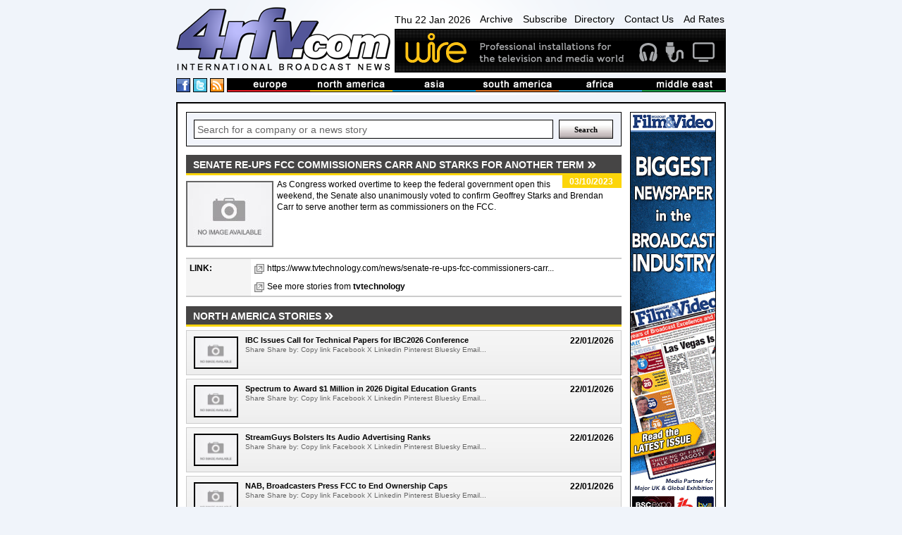

--- FILE ---
content_type: text/html
request_url: https://www.4rfv.com/IR264GL732PQ/NA/senate-reups-fcc-commissioners-carr-and-starks-for-another-term.htm
body_size: 12554
content:
<!DOCTYPE html PUBLIC "-//W3C//DTD XHTML 1.0 Transitional//EN" "http://www.w3.org/TR/xhtml1/DTD/xhtml1-transitional.dtd">

<html xmlns="http://www.w3.org/1999/xhtml" xml:lang="en" lang="en">
<head>
<meta http-equiv="Content-type" content="Content-Type: text/html; charset=utf-8">
<title>Senate Re-Ups FCC Commissioners Carr and Starks for Another Term : North America : TV Technology : International Broadcast News</title>
<meta name='description' content='As Congress worked overtime to keep the federal government open this weekend, the Senate also unanimously voted to confirm Geoffrey Starks and Brendan Carr to serve another term as commissioners on the FCC.'>
<link rel='canonical' href='//www.4rfv.com/IR264GL732PQ/senate-reups-fcc-commissioners-carr-and-starks-for-another-term.htm'/>
<script src="/js/jquery-1.7.2.js" type="text/javascript"></script>
<script src="/js/image-scale.js" type="text/javascript"></script>
<script src="/js.js" type="text/javascript"></script>
<script type="text/javascript">
var weekday=new Array("Sun","Mon","Tue","Wed","Thu","Fri","Sat")
var monthname=new Array("Jan","Feb","Mar","Apr","May","Jun","Jul","Aug","Sep","Oct","Nov","Dec")

function clock() {
	var today=new Date();
	var amPm="AM";
	var dayOfWeek=weekday[today.getDay()];
	var day = today.getDate()
	var month = monthname[today.getMonth()];
	var year = today.getFullYear()
	
	var h=today.getHours();
	var m=today.getMinutes();
	if (m<10) {m="0"+m}
	var s=today.getSeconds();
	if (s<10) {s="0"+s}
	
	if (h>=12) {
		if (h>12) {h=h-12;}
		amPm="PM";
	}
	//document.getElementById('dateTime').innerHTML=dayOfWeek + " " + day + " " + month + " " + year + ", " + h+":"+m+":"+s+" "+amPm;
	document.getElementById('dateTime').innerHTML=dayOfWeek + " " + day + " " + month + " " + year;
	t=setTimeout(function(){clock()},500);

	//document.getElementById('dateTime').innerHTML="testy";
}

</script>
<!-- Google tag (gtag.js) -->
<script async src="https://www.googletagmanager.com/gtag/js?id=G-G0MQBTYHTX"></script>
<script>
  window.dataLayer = window.dataLayer || [];
  function gtag(){dataLayer.push(arguments);}
  gtag('js', new Date());

  gtag('config', 'G-G0MQBTYHTX');
</script>

<link href="/css/layout.css" rel="stylesheet" type="text/css">
<!-- JUST FOR THIS PAGE - LIGHTBOX FOR STORIES IMAGES- -->
<script src="https://www.4rfv.com/js/lightbox.js"></script>
<link href="https://www.4rfv.com/css/lightbox.css" rel="stylesheet" />
</head>
<body onLoad="clock();">
<div class="page_margins">
	<div class="page">
	<div id="header">
	<div id="masthead">
		<div id="logo">
			<a href="/"><img src="/images/logo.png" alt="4rfv.com International Broadcast News" width="307px" height="90px" ></a>
		</div><!--/logo-->
		<div id="nav-banner-container">
			<div id="nav">
				<span id="dateTime"></span>
				<a href="/news_archive.asp">Archive</a>
				<a href="/subscribe.asp">Subscribe</a><a href="/directory.asp">Directory</a>
				<a href="/contact.asp">Contact Us</a>
				<a href="/adrates.asp">Ad Rates</a>
			</div><!-- /nav -->
			<div id="banner">
				<a href='http://www.wirebroadcast.co.uk/' target='_blank'><img src='/images/44376ba.gif' alt='Wire' ></a>
			</div><!-- /banner -->
		</div><!-- /banner-link-container -->
		<div class="clear"></div>
		<div id="bar-container">
			<div id="social">
				<a href="#" class="social-space"><img src="/images/facebook.png" alt="International Broadcast News on Facebook" height="18px" width="18px" ></a>
				<a href="#" class="social-space"><img src="/images/twitter.png" alt="International Broadcast News on Twitter" height="18px" width="18px" ></a>
				<a href="/rssnews.asp" class="social-space"><img src="/images/rss.png" alt="International Broadcast News RSS Feed" height="18px" width="18px" ></a> 
			</div><!--/social-->
			<div id="masthead-bar">
				<!--<img src="/images/masthead-bar.png" alt="International broadcast news from europe, north america, asia, south america, africa and the middle east" >-->
				<ul>
					<li><a href='/story.asp?region=EU'><img src="/images/masthead/nav1.jpg" alt="broadcast news from Europe" ></a></li>
					<li><a href='/story.asp?region=NA'><img src="/images/masthead/nav2.jpg" alt="broadcast news from North America"></a></li>
					<li><a href='/story.asp?region=AA'><img src="/images/masthead/nav3.jpg" alt="broadcast news from Asia"></a></li>
					<li><a href='/story.asp?region=SA'><img src="/images/masthead/nav4.jpg" alt="broadcast news from South America"></a></li>
					<li><a href='/story.asp?region=AF'><img src="/images/masthead/nav5.jpg" alt="broadcast news from Africa"></a></li>
					<li><a href='/story.asp?region=ME'><img src="/images/masthead/nav6.jpg" alt="broadcast news from the Middle East"></a></li>
				</ul>
			</div><!-- /masthead-bar -->
			<div class="clear"></div>
		</div><!-- /bar-container -->

	</div><!-- /masthead -->
</div><!-- /header -->


		<div id="main">
			<div id="adverts">
				<div id="adverts_content" class="clearfix">
					<a href="http://www.broadcastfilmandvideo.com/" target="a"><img src="/images/Skyscraper.gif" alt="Sony"></a>

<a href="http://www.pixelpower.com" target="a"><img src="/images/sky/pixel-power.jpg" alt="Pixel Power"></a>
<a href="http://www.calrec.com" target="a"><img src="/images/sky/calrec.jpg" alt="calrec"></a>
<a href="http://www.sony.com/" target="a"><img src="/images/sky/sony.jpg" alt="Sony"></a>
					<div class="clear"></div>
				</div><!--/adverts_content -->
				<div clas="clealeft"></div>
			</div><!-- /adverts -->
			
			<div id="content">
				<div id="content_content" class="clearfix">
					<!-- Search Box -->
<form action='/story.asp' method='get'><div class="search-box-holder">
	<input type="text" name='searchcriteria' class="search-box"  value="Search for a company or a news story" onfocus="if(this.value==this.defaultValue)this.value=''" onblur="if(this.value=='')this.value=this.defaultValue">
	<input type="submit" name='Search' value="Search" class="search-button">
	<div class="clear"></div> 
</div></form><!--/search-box-->

						<DIV id="story-content">
							<h1 class="NA"><span>Senate Re-Ups FCC Commissioners Carr and Starks for Another Term</span></h1>

							<div id="story-date" class="sdNA">
								<p>03/10/2023</p>
							</div><!-- /story-date -->


							<div id="story-body">
								<IMG SRC='//www.4rfv.com/images/no_image.jpg' align='left'>As Congress worked overtime to keep the federal government open this weekend, the Senate also unanimously voted to confirm Geoffrey Starks and Brendan Carr to serve another term as commissioners on the FCC.
								<div class="clear-left"></div>
							</div><!-- /story-body -->

								


							<div class="clear-left"></div>

							<div id="story-links">

								<table width="100%" cellspacing="0" cellpadding="5">
									<tr>
										<td width="15%" class="odd-color" valign="top">
											<b>LINK:</b>
										</td>
										<td valign='top'>
											
											<a class="ex-link" href='https://www.tvtechnology.com/news/senate-re-ups-fcc-commissioners-carr-and-starks-for-another-term' target="_blank">https://www.tvtechnology.com/news/senate-re-ups-fcc-commissioners-carr...</a>
										</td>
									</tr>
									<tr><td class="odd-color"></td><td>
									<a class='ex-link' href='/story.asp?company=597'>See more stories from <B>tvtechnology</B></a>
									</td></tr>

									
								</table>

							</div><!-- /story-links -->
						

						<div id="news">
							<h2 class='NA'><span>North America Stories</span></h2>

							<div class="news-single-jquery">
								
								<div style="position:relative;">
								<div class="thumb-container-large-jquery">
									<a href='/TR6WD23BYGUP/NA/ibc-issues-call-for-technical-papers-for-ibc2026-conference.htm'>
										<img src='/images/no_image.jpg' onload="OnImageLoad(event);" />
									
									</a>
								</div><!-- /thumb-container-large -->
								</div>

								<div class="news-dates-col">
									<h3>22/01/2026</h3>
								</div>
						
								<h3 class="para-header-recent">
									
									<a href='/TR6WD23BYGUP/NA/ibc-issues-call-for-technical-papers-for-ibc2026-conference.htm'>
										IBC Issues Call for Technical Papers for IBC2026 Conference
									</a>
								</h3>
								<p class="news-para">
									Share   Share by:  
Copy link  
Facebook  
X  
Linkedin  
Pinterest  
Bluesky  
Email...
								</p>
								
								<div class="clear"></div>

							</div><!-- /news-single -->

							

							<div class="news-single-jquery">
								
								<div style="position:relative;">
								<div class="thumb-container-large-jquery">
									<a href='/5D4DGO74PZGD/NA/spectrum-to-award-1-million-in-2026-digital-education-grants.htm'>
										<img src='/images/no_image.jpg' onload="OnImageLoad(event);" />
									
									</a>
								</div><!-- /thumb-container-large -->
								</div>

								<div class="news-dates-col">
									<h3>22/01/2026</h3>
								</div>
						
								<h3 class="para-header-recent">
									
									<a href='/5D4DGO74PZGD/NA/spectrum-to-award-1-million-in-2026-digital-education-grants.htm'>
										Spectrum to Award $1 Million in 2026 Digital Education Grants
									</a>
								</h3>
								<p class="news-para">
									Share   Share by:  
Copy link  
Facebook  
X  
Linkedin  
Pinterest  
Bluesky  
Email...
								</p>
								
								<div class="clear"></div>

							</div><!-- /news-single -->

							

							<div class="news-single-jquery">
								
								<div style="position:relative;">
								<div class="thumb-container-large-jquery">
									<a href='/2XVUDJNIPW47/NA/streamguys-bolsters-its-audio-advertising-ranks.htm'>
										<img src='/images/no_image.jpg' onload="OnImageLoad(event);" />
									
									</a>
								</div><!-- /thumb-container-large -->
								</div>

								<div class="news-dates-col">
									<h3>22/01/2026</h3>
								</div>
						
								<h3 class="para-header-recent">
									
									<a href='/2XVUDJNIPW47/NA/streamguys-bolsters-its-audio-advertising-ranks.htm'>
										StreamGuys Bolsters Its Audio Advertising Ranks
									</a>
								</h3>
								<p class="news-para">
									Share   Share by:  
Copy link  
Facebook  
X  
Linkedin  
Pinterest  
Bluesky  
Email...
								</p>
								
								<div class="clear"></div>

							</div><!-- /news-single -->

							

							<div class="news-single-jquery">
								
								<div style="position:relative;">
								<div class="thumb-container-large-jquery">
									<a href='/P7F14YFCYYX1/NA/nab-broadcasters-press-fcc-to-end-ownership-caps.htm'>
										<img src='/images/no_image.jpg' onload="OnImageLoad(event);" />
									
									</a>
								</div><!-- /thumb-container-large -->
								</div>

								<div class="news-dates-col">
									<h3>22/01/2026</h3>
								</div>
						
								<h3 class="para-header-recent">
									
									<a href='/P7F14YFCYYX1/NA/nab-broadcasters-press-fcc-to-end-ownership-caps.htm'>
										NAB, Broadcasters Press FCC to End Ownership Caps
									</a>
								</h3>
								<p class="news-para">
									Share   Share by:  
Copy link  
Facebook  
X  
Linkedin  
Pinterest  
Bluesky  
Email...
								</p>
								
								<div class="clear"></div>

							</div><!-- /news-single -->

							

							<div class="news-single-jquery">
								
								<div style="position:relative;">
								<div class="thumb-container-large-jquery">
									<a href='/MZX1MS0LACVD/NA/maxon-hires-steve-forde-as-chief-product-officer.htm'>
										<img src='/images/no_image.jpg' onload="OnImageLoad(event);" />
									
									</a>
								</div><!-- /thumb-container-large -->
								</div>

								<div class="news-dates-col">
									<h3>22/01/2026</h3>
								</div>
						
								<h3 class="para-header-recent">
									
									<a href='/MZX1MS0LACVD/NA/maxon-hires-steve-forde-as-chief-product-officer.htm'>
										Maxon Hires Steve Forde as Chief Product Officer
									</a>
								</h3>
								<p class="news-para">
									Share   Share by:  
Copy link  
Facebook  
X  
Linkedin  
Pinterest  
Bluesky  
Email...
								</p>
								
								<div class="clear"></div>

							</div><!-- /news-single -->

							

							<div class="news-single-jquery">
								
								<div style="position:relative;">
								<div class="thumb-container-large-jquery">
									<a href='/7B3WCTS14DES/NA/details-emerge-about-adobe-film-tv-fund-commitment.htm'>
										<img src='/images/no_image.jpg' onload="OnImageLoad(event);" />
									
									</a>
								</div><!-- /thumb-container-large -->
								</div>

								<div class="news-dates-col">
									<h3>22/01/2026</h3>
								</div>
						
								<h3 class="para-header-recent">
									
									<a href='/7B3WCTS14DES/NA/details-emerge-about-adobe-film-tv-fund-commitment.htm'>
										Details Emerge About Adobe Film & TV Fund Commitment
									</a>
								</h3>
								<p class="news-para">
									Share   Share by:  
Copy link  
Facebook  
X  
Linkedin  
Pinterest  
Bluesky  
Email...
								</p>
								
								<div class="clear"></div>

							</div><!-- /news-single -->

							

							<div class="news-single-jquery">
								
								<div style="position:relative;">
								<div class="thumb-container-large-jquery">
									<a href='/I71ULGBRNIZV/NA/flight-controls-are-cleared-for-takeoff-on-geforce-now.htm'>
										<img src='/images/no_image.jpg' onload="OnImageLoad(event);" />
									
									</a>
								</div><!-- /thumb-container-large -->
								</div>

								<div class="news-dates-col">
									<h3>22/01/2026</h3>
								</div>
						
								<h3 class="para-header-recent">
									
									<a href='/I71ULGBRNIZV/NA/flight-controls-are-cleared-for-takeoff-on-geforce-now.htm'>
										Flight Controls Are Cleared for Takeoff on GeForce NOW
									</a>
								</h3>
								<p class="news-para">
									The wait is over, pilots. Flight control support - one of the most community-requested features for GeForce NOW - is live starting today, following its announce...
								</p>
								
								<div class="clear"></div>

							</div><!-- /news-single -->

							

							<div class="news-single-jquery">
								
								<div style="position:relative;">
								<div class="thumb-container-large-jquery">
									<a href='/OPEETBZJYBHR/NA/from-pilot-to-profit-survey-reveals-the-financial-services-industry-is-doubling-down-on-ai-investment-and-open-source.htm'>
										<img src='/images/no_image.jpg' onload="OnImageLoad(event);" />
									
									</a>
								</div><!-- /thumb-container-large -->
								</div>

								<div class="news-dates-col">
									<h3>22/01/2026</h3>
								</div>
						
								<h3 class="para-header-recent">
									
									<a href='/OPEETBZJYBHR/NA/from-pilot-to-profit-survey-reveals-the-financial-services-industry-is-doubling-down-on-ai-investment-and-open-source.htm'>
										From Pilot to Profit: Survey Reveals the Financial Services Industry Is Doubling Down on AI Investment and Open Source
									</a>
								</h3>
								<p class="news-para">
									AI has taken center stage in financial services, automating the research and exe...
								</p>
								
								<div class="clear"></div>

							</div><!-- /news-single -->

							

							<div class="news-single-jquery">
								
								<div style="position:relative;">
								<div class="thumb-container-large-jquery">
									<a href='/GWM6OUI56OS4/NA/how-to-get-started-with-visual-generative-ai-on-nvidia-rtx-pcs.htm'>
										<img src='/images/no_image.jpg' onload="OnImageLoad(event);" />
									
									</a>
								</div><!-- /thumb-container-large -->
								</div>

								<div class="news-dates-col">
									<h3>22/01/2026</h3>
								</div>
						
								<h3 class="para-header-recent">
									
									<a href='/GWM6OUI56OS4/NA/how-to-get-started-with-visual-generative-ai-on-nvidia-rtx-pcs.htm'>
										How to Get Started With Visual Generative AI on NVIDIA RTX PCs
									</a>
								</h3>
								<p class="news-para">
									AI-powered content generation is now embedded in everyday tools like Adobe and Canva, with a slew of agencies and studios incorporating the technology into thei...
								</p>
								
								<div class="clear"></div>

							</div><!-- /news-single -->

							

							<div class="news-single-jquery">
								
								<div style="position:relative;">
								<div class="thumb-container-large-jquery">
									<a href='/T3YNTA88JSBM/NA/nielsen39s-all-screens-video-landscape-report-reveals-shift-in-polish-media-rankings-and-deeper-audience-engagement.htm'>
										<img src='/images/no_image.jpg' onload="OnImageLoad(event);" />
									
									</a>
								</div><!-- /thumb-container-large -->
								</div>

								<div class="news-dates-col">
									<h3>21/01/2026</h3>
								</div>
						
								<h3 class="para-header-recent">
									
									<a href='/T3YNTA88JSBM/NA/nielsen39s-all-screens-video-landscape-report-reveals-shift-in-polish-media-rankings-and-deeper-audience-engagement.htm'>
										Nielsen&#39;s All Screens Video Landscape Report Reveals Shift in Polish Media Rankings and Deeper Audience Engagement
									</a>
								</h3>
								<p class="news-para">
									The Living Room Remains Central: Nielsen Highlights Growing TV Screen Dominance ...
								</p>
								
								<div class="clear"></div>

							</div><!-- /news-single -->

							

							<div class="news-single-jquery">
								
								<div style="position:relative;">
								<div class="thumb-container-large-jquery">
									<a href='/A8UILZGSK1BZ/NA/nab-urges-swift-action-by-fcc-on-nextgen-tv-transition.htm'>
										<img src='/images/no_image.jpg' onload="OnImageLoad(event);" />
									
									</a>
								</div><!-- /thumb-container-large -->
								</div>

								<div class="news-dates-col">
									<h3>21/01/2026</h3>
								</div>
						
								<h3 class="para-header-recent">
									
									<a href='/A8UILZGSK1BZ/NA/nab-urges-swift-action-by-fcc-on-nextgen-tv-transition.htm'>
										NAB Urges Swift Action by FCC on NextGen TV Transition
									</a>
								</h3>
								<p class="news-para">
									Share   Share by:  
Copy link  
Facebook  
X  
Linkedin  
Pinterest  
Bluesky  
Email...
								</p>
								
								<div class="clear"></div>

							</div><!-- /news-single -->

							

							<div class="news-single-jquery">
								
								<div style="position:relative;">
								<div class="thumb-container-large-jquery">
									<a href='/A3W1BOBOI8ML/NA/smallhd-releases-major-pageos-software-update.htm'>
										<img src='/images/no_image.jpg' onload="OnImageLoad(event);" />
									
									</a>
								</div><!-- /thumb-container-large -->
								</div>

								<div class="news-dates-col">
									<h3>21/01/2026</h3>
								</div>
						
								<h3 class="para-header-recent">
									
									<a href='/A3W1BOBOI8ML/NA/smallhd-releases-major-pageos-software-update.htm'>
										SmallHD Releases Major PageOS Software Update
									</a>
								</h3>
								<p class="news-para">
									Share   Share by:  
Copy link  
Facebook  
X  
Linkedin  
Pinterest  
Bluesky  
Email...
								</p>
								
								<div class="clear"></div>

							</div><!-- /news-single -->

							

							<div class="news-single-jquery">
								
								<div style="position:relative;">
								<div class="thumb-container-large-jquery">
									<a href='/VEYKW0XMJKTV/NA/wbgutv-in-ohio-to-drop-pbs-affiliation.htm'>
										<img src='/images/no_image.jpg' onload="OnImageLoad(event);" />
									
									</a>
								</div><!-- /thumb-container-large -->
								</div>

								<div class="news-dates-col">
									<h3>21/01/2026</h3>
								</div>
						
								<h3 class="para-header-recent">
									
									<a href='/VEYKW0XMJKTV/NA/wbgutv-in-ohio-to-drop-pbs-affiliation.htm'>
										WBGU-TV in Ohio to Drop PBS Affiliation
									</a>
								</h3>
								<p class="news-para">
									Share   Share by:  
Copy link  
Facebook  
X  
Linkedin  
Pinterest  
Bluesky  
Email...
								</p>
								
								<div class="clear"></div>

							</div><!-- /news-single -->

							

							<div class="news-single-jquery">
								
								<div style="position:relative;">
								<div class="thumb-container-large-jquery">
									<a href='/WL0J6OC1Q2RC/NA/telestream-diva-now-certified-with-quantum-activescale-an.htm'>
										<img src="//www.4rfv.com/4rfv_news_images/tvbay_scripts/WL0J6OC1Q2RC_0.jpg" onload="OnImageLoad(event);" />
									
									</a>
								</div><!-- /thumb-container-large -->
								</div>

								<div class="news-dates-col">
									<h3>21/01/2026</h3>
								</div>
						
								<h3 class="para-header-recent">
									
									<a href='/WL0J6OC1Q2RC/NA/telestream-diva-now-certified-with-quantum-activescale-an.htm'>
										Telestream DIVA Now Certified with Quantum ActiveScale an...
									</a>
								</h3>
								<p class="news-para">
									Telestream , the industry&#39;s leading provider of content lifecycle management and media workflow orchestration, and Quantum Corporation (NASDAQ: QMCO) today ...
								</p>
								
								<div class="clear"></div>

							</div><!-- /news-single -->

							

							<div class="news-single-jquery">
								
								<div style="position:relative;">
								<div class="thumb-container-large-jquery">
									<a href='/QXTNGWMVDSP4/NA/lightware-introduces-new-matrix-management-unit-for-their.htm'>
										<img src="//www.4rfv.com/4rfv_news_images/tvbay_scripts/QXTNGWMVDSP4_0.jpg" onload="OnImageLoad(event);" />
									
									</a>
								</div><!-- /thumb-container-large -->
								</div>

								<div class="news-dates-col">
									<h3>21/01/2026</h3>
								</div>
						
								<h3 class="para-header-recent">
									
									<a href='/QXTNGWMVDSP4/NA/lightware-introduces-new-matrix-management-unit-for-their.htm'>
										Lightware introduces new Matrix Management Unit for their...
									</a>
								</h3>
								<p class="news-para">
									Lightware s TPN ecosystem brings a new level of predictability and structure to 10G AV-over-IP deployments, offering professional AV integrators a deterministic...
								</p>
								
								<div class="clear"></div>

							</div><!-- /news-single -->

							

							<div class="news-single-jquery">
								
								<div style="position:relative;">
								<div class="thumb-container-large-jquery">
									<a href='/2ATVLBGILPZV/NA/wisycom-introduces-new-wideband-antenna-matrix-matf-for-c.htm'>
										<img src="//www.4rfv.com/4rfv_news_images/tvbay_scripts/2ATVLBGILPZV_0.jpg" onload="OnImageLoad(event);" />
									
									</a>
								</div><!-- /thumb-container-large -->
								</div>

								<div class="news-dates-col">
									<h3>21/01/2026</h3>
								</div>
						
								<h3 class="para-header-recent">
									
									<a href='/2ATVLBGILPZV/NA/wisycom-introduces-new-wideband-antenna-matrix-matf-for-c.htm'>
										Wisycom Introduces New Wideband Antenna Matrix MATF for C...
									</a>
								</h3>
								<p class="news-para">
									Wisycom, a global leader in advanced wireless RF solutions, launches its new wideband antenna matrix, MATF, which supports RF and fiber for demanding multi-zone...
								</p>
								
								<div class="clear"></div>

							</div><!-- /news-single -->

							

							<div class="news-single-jquery">
								
								<div style="position:relative;">
								<div class="thumb-container-large-jquery">
									<a href='/8OYVO827802J/NA/grass-valley-showcases-scalable-futureready-live-product.htm'>
										<img src="//www.4rfv.com/4rfv_news_images/tvbay_scripts/8OYVO827802J_0.jpg" onload="OnImageLoad(event);" />
									
									</a>
								</div><!-- /thumb-container-large -->
								</div>

								<div class="news-dates-col">
									<h3>21/01/2026</h3>
								</div>
						
								<h3 class="para-header-recent">
									
									<a href='/8OYVO827802J/NA/grass-valley-showcases-scalable-futureready-live-product.htm'>
										Grass Valley Showcases Scalable Future-Ready Live Product...
									</a>
								</h3>
								<p class="news-para">
									Grass Valley will demonstrate how it is powering scalable, future-ready live production at FOMEX 2026, taking place February 2 4 in Riyadh, Saudi Arabia. Exhibi...
								</p>
								
								<div class="clear"></div>

							</div><!-- /news-single -->

							

							<div class="news-single-jquery">
								
								<div style="position:relative;">
								<div class="thumb-container-large-jquery">
									<a href='/GF3M3JIVMV5F/NA/okast-implements-bcnexxt-vipe-to-accelerate-monetization.htm'>
										<img src="//www.4rfv.com/4rfv_news_images/tvbay_scripts/GF3M3JIVMV5F_0.jpg" onload="OnImageLoad(event);" />
									
									</a>
								</div><!-- /thumb-container-large -->
								</div>

								<div class="news-dates-col">
									<h3>21/01/2026</h3>
								</div>
						
								<h3 class="para-header-recent">
									
									<a href='/GF3M3JIVMV5F/NA/okast-implements-bcnexxt-vipe-to-accelerate-monetization.htm'>
										OKAST Implements BCNEXXT Vipe to Accelerate Monetization...
									</a>
								</h3>
								<p class="news-para">
									BCNEXXT, the developers of the advanced playout platform Vipe, today announced that OKAST, the monetization-first OTT platform provider, is using BCNEXXT&#39;s ...
								</p>
								
								<div class="clear"></div>

							</div><!-- /news-single -->

							

							<div class="news-single-jquery">
								
								<div style="position:relative;">
								<div class="thumb-container-large-jquery">
									<a href='/U56QRVT03ML0/NA/magewell-introduces-new-ip-to-hdmi-decoder-at-ise-2026-an.htm'>
										<img src="//www.4rfv.com/4rfv_news_images/tvbay_scripts/U56QRVT03ML0_0.jpg" onload="OnImageLoad(event);" />
									
									</a>
								</div><!-- /thumb-container-large -->
								</div>

								<div class="news-dates-col">
									<h3>21/01/2026</h3>
								</div>
						
								<h3 class="para-header-recent">
									
									<a href='/U56QRVT03ML0/NA/magewell-introduces-new-ip-to-hdmi-decoder-at-ise-2026-an.htm'>
										Magewell Introduces New IP to HDMI Decoder at ISE 2026 an...
									</a>
								</h3>
								<p class="news-para">
									Revamped design enables advanced capabilities, leading with powerful IP to HDMI conversion 
Magewell, developer of innovative, high-performance video I/O and I...
								</p>
								
								<div class="clear"></div>

							</div><!-- /news-single -->

							

							<div class="news-single-jquery">
								
								<div style="position:relative;">
								<div class="thumb-container-large-jquery">
									<a href='/MZUM030T4XVG/NA/kiloview-expands-its-avoverip-ecosystem-with-avx244-me.htm'>
										<img src="//www.4rfv.com/4rfv_news_images/tvbay_scripts/MZUM030T4XVG_0.jpg" onload="OnImageLoad(event);" />
									
									</a>
								</div><!-- /thumb-container-large -->
								</div>

								<div class="news-dates-col">
									<h3>21/01/2026</h3>
								</div>
						
								<h3 class="para-header-recent">
									
									<a href='/MZUM030T4XVG/NA/kiloview-expands-its-avoverip-ecosystem-with-avx244-me.htm'>
										Kiloview Expands Its AV-over-IP Ecosystem with AVX24-4 Me...
									</a>
								</h3>
								<p class="news-para">
									Jan 20th 2026, Changsha   Kiloview today announced the launch of two major additions to its AV-over-IP ecosystem: the AVX24-4 Media HUB and KiloLink Station, ma...
								</p>
								
								<div class="clear"></div>

							</div><!-- /news-single -->

							

							<div class="news-single-jquery">
								
								<div style="position:relative;">
								<div class="thumb-container-large-jquery">
									<a href='/8FDOKTY6ZWTC/NA/bitfocus-delivers-high-availability-high-security-and-hig.htm'>
										<img src="//www.4rfv.com/4rfv_news_images/tvbay_scripts/8FDOKTY6ZWTC_0.jpg" onload="OnImageLoad(event);" />
									
									</a>
								</div><!-- /thumb-container-large -->
								</div>

								<div class="news-dates-col">
									<h3>21/01/2026</h3>
								</div>
						
								<h3 class="para-header-recent">
									
									<a href='/8FDOKTY6ZWTC/NA/bitfocus-delivers-high-availability-high-security-and-hig.htm'>
										Bitfocus delivers high availability high security and hig...
									</a>
								</h3>
								<p class="news-para">
									Latest version of enterprise-class Buttons brings simple, coherent control to more than 700 professional devices and applications 
Bitfocus, the specialist in ...
								</p>
								
								<div class="clear"></div>

							</div><!-- /news-single -->

							

							<div class="news-single-jquery">
								
								<div style="position:relative;">
								<div class="thumb-container-large-jquery">
									<a href='/J6XJ5JVSN805/NA/clearcom-announces-kari-eythorsson-as-new-regional-sale.htm'>
										<img src="//www.4rfv.com/4rfv_news_images/tvbay_scripts/J6XJ5JVSN805_0.jpg" onload="OnImageLoad(event);" />
									
									</a>
								</div><!-- /thumb-container-large -->
								</div>

								<div class="news-dates-col">
									<h3>21/01/2026</h3>
								</div>
						
								<h3 class="para-header-recent">
									
									<a href='/J6XJ5JVSN805/NA/clearcom-announces-kari-eythorsson-as-new-regional-sale.htm'>
										Clear-Com Announces Kari Eythorsson as New Regional Sale...
									</a>
								</h3>
								<p class="news-para">
									Clear-Com  is pleased to announce the appointment of Kari Eythorsson as the new Regional Sales Manager (RSM) for Southeast Asia & Australia, based in Singapore,...
								</p>
								
								<div class="clear"></div>

							</div><!-- /news-single -->

							

							<div class="news-single-jquery">
								
								<div style="position:relative;">
								<div class="thumb-container-large-jquery">
									<a href='/GHWSWXBU78R0/NA/netflix-amends-warner-bros-discovery-bid-to-offer-all-cash.htm'>
										<img src='/images/no_image.jpg' onload="OnImageLoad(event);" />
									
									</a>
								</div><!-- /thumb-container-large -->
								</div>

								<div class="news-dates-col">
									<h3>21/01/2026</h3>
								</div>
						
								<h3 class="para-header-recent">
									
									<a href='/GHWSWXBU78R0/NA/netflix-amends-warner-bros-discovery-bid-to-offer-all-cash.htm'>
										Netflix Amends Warner Bros Discovery Bid to Offer All Cash
									</a>
								</h3>
								<p class="news-para">
									Share   Share by:  
Copy link  
Facebook  
X  
Linkedin  
Pinterest  
Bluesky  
Email...
								</p>
								
								<div class="clear"></div>

							</div><!-- /news-single -->

							

							<div class="news-single-jquery">
								
								<div style="position:relative;">
								<div class="thumb-container-large-jquery">
									<a href='/EEEABVKJ0ELP/NA/advanced-systems-group-inks-exclusive-partnership-with-nustudio.htm'>
										<img src='/images/no_image.jpg' onload="OnImageLoad(event);" />
									
									</a>
								</div><!-- /thumb-container-large -->
								</div>

								<div class="news-dates-col">
									<h3>21/01/2026</h3>
								</div>
						
								<h3 class="para-header-recent">
									
									<a href='/EEEABVKJ0ELP/NA/advanced-systems-group-inks-exclusive-partnership-with-nustudio.htm'>
										Advanced Systems Group Inks Exclusive Partnership With Nu-Studio
									</a>
								</h3>
								<p class="news-para">
									Share   Share by:  
Copy link  
Facebook  
X  
Linkedin  
Pinterest  
Bluesky  
Email...
								</p>
								
								<div class="clear"></div>

							</div><!-- /news-single -->

							

							<div class="news-single-jquery">
								
								<div style="position:relative;">
								<div class="thumb-container-large-jquery">
									<a href='/5IQURM00FXSM/NA/swit-ships-new-powercell-camera-battery-series.htm'>
										<img src='/images/no_image.jpg' onload="OnImageLoad(event);" />
									
									</a>
								</div><!-- /thumb-container-large -->
								</div>

								<div class="news-dates-col">
									<h3>21/01/2026</h3>
								</div>
						
								<h3 class="para-header-recent">
									
									<a href='/5IQURM00FXSM/NA/swit-ships-new-powercell-camera-battery-series.htm'>
										SWIT Ships New Powercell Camera Battery Series
									</a>
								</h3>
								<p class="news-para">
									Share   Share by:  
Copy link  
Facebook  
X  
Linkedin  
Pinterest  
Bluesky  
Email...
								</p>
								
								<div class="clear"></div>

							</div><!-- /news-single -->

							

							<div class="news-single-jquery">
								
								<div style="position:relative;">
								<div class="thumb-container-large-jquery">
									<a href='/8W5N6C1J5R7S/NA/netflix-q4-earnings-exceed-expectations-as-subs-top-325-million.htm'>
										<img src='/images/no_image.jpg' onload="OnImageLoad(event);" />
									
									</a>
								</div><!-- /thumb-container-large -->
								</div>

								<div class="news-dates-col">
									<h3>21/01/2026</h3>
								</div>
						
								<h3 class="para-header-recent">
									
									<a href='/8W5N6C1J5R7S/NA/netflix-q4-earnings-exceed-expectations-as-subs-top-325-million.htm'>
										Netflix Q4 Earnings Exceed Expectations as Subs Top 325 Million
									</a>
								</h3>
								<p class="news-para">
									Share   Share by:  
Copy link  
Facebook  
X  
Linkedin  
Pinterest  
Bluesky  
Email...
								</p>
								
								<div class="clear"></div>

							</div><!-- /news-single -->

							

							<div class="news-single-jquery">
								
								<div style="position:relative;">
								<div class="thumb-container-large-jquery">
									<a href='/4NUK3YUHTEYM/NA/largest-infrastructure-buildout-in-human-history39-jensen-huang-on-ai39s-fivelayer-cake39-at-davos.htm'>
										<img src='/images/no_image.jpg' onload="OnImageLoad(event);" />
									
									</a>
								</div><!-- /thumb-container-large -->
								</div>

								<div class="news-dates-col">
									<h3>21/01/2026</h3>
								</div>
						
								<h3 class="para-header-recent">
									
									<a href='/4NUK3YUHTEYM/NA/largest-infrastructure-buildout-in-human-history39-jensen-huang-on-ai39s-fivelayer-cake39-at-davos.htm'>
										Largest Infrastructure Buildout In Human History&#39;: Jensen Huang on AI&#39;s Five-Layer Cake&#39; at Davos
									</a>
								</h3>
								<p class="news-para">
									From skilled trades to startups, AI&#39;s rapid expansion is the beginning of th...
								</p>
								
								<div class="clear"></div>

							</div><!-- /news-single -->

							

							<div class="news-single-jquery">
								
								<div style="position:relative;">
								<div class="thumb-container-large-jquery">
									<a href='/P3BNJHPVO7YZ/NA/tribeca-films-to-release-independent-documentary-film-we-are-pat-by-rowan-haber-alan-cumming-joins-as-executive-producer.htm'>
										<img src='/images/no_image.jpg' onload="OnImageLoad(event);" />
									
									</a>
								</div><!-- /thumb-container-large -->
								</div>

								<div class="news-dates-col">
									<h3>21/01/2026</h3>
								</div>
						
								<h3 class="para-header-recent">
									
									<a href='/P3BNJHPVO7YZ/NA/tribeca-films-to-release-independent-documentary-film-we-are-pat-by-rowan-haber-alan-cumming-joins-as-executive-producer.htm'>
										Tribeca Films to Release Independent Documentary Film We Are Pat by Rowan Haber; Alan Cumming Joins as Executive Producer
									</a>
								</h3>
								<p class="news-para">
									January 21st, 2026   
TRIBECA FILMS TO RELEASE INDEPENDENT DOCUMENTARY FILM  WE...
								</p>
								
								<div class="clear"></div>

							</div><!-- /news-single -->

							

							<div class="news-single-jquery">
								
								<div style="position:relative;">
								<div class="thumb-container-large-jquery">
									<a href='/QQQD5CCPXHB7/NA/what39s-next-on-netflix-korea-every-emotion-one-bold-2026-slate.htm'>
										<img src='/images/no_image.jpg' onload="OnImageLoad(event);" />
									
									</a>
								</div><!-- /thumb-container-large -->
								</div>

								<div class="news-dates-col">
									<h3>21/01/2026</h3>
								</div>
						
								<h3 class="para-header-recent">
									
									<a href='/QQQD5CCPXHB7/NA/what39s-next-on-netflix-korea-every-emotion-one-bold-2026-slate.htm'>
										What&#39;s Next on Netflix Korea: Every Emotion, One Bold 2026 Slate
									</a>
								</h3>
								<p class="news-para">
									Back to All News
What&#39;s Next on Netflix Korea: Every Emotion, One Bold 2026 Slate
Entertainment
21 January 2026
GlobalSouth Korea
Link copied to clipbo...
								</p>
								
								<div class="clear"></div>

							</div><!-- /news-single -->

							

							<div class="news-single-jquery">
								
								<div style="position:relative;">
								<div class="thumb-container-large-jquery">
									<a href='/FAOFRB65E7DF/NA/netflix-presents-its-italian-2026-slate-the-year-of-the-stars.htm'>
										<img src='/images/no_image.jpg' onload="OnImageLoad(event);" />
									
									</a>
								</div><!-- /thumb-container-large -->
								</div>

								<div class="news-dates-col">
									<h3>21/01/2026</h3>
								</div>
						
								<h3 class="para-header-recent">
									
									<a href='/FAOFRB65E7DF/NA/netflix-presents-its-italian-2026-slate-the-year-of-the-stars.htm'>
										Netflix Presents Its Italian 2026 Slate: The Year of the Stars
									</a>
								</h3>
								<p class="news-para">
									Back to All News
Netflix Presents Its Italian 2026 Slate: The Year of the Stars
(Photo credit: Virginia Bettoja / Netflix)
Entertainment
21 January 2026
Gl...
								</p>
								
								<div class="clear"></div>

							</div><!-- /news-single -->

							

							<div class="news-single-jquery">
								
								<div style="position:relative;">
								<div class="thumb-container-large-jquery">
									<a href='/H7F033QJU3BH/NA/largest-infrastructure-buildout-in-human-history-jensen-huang-on-ai39s-fivelayer-cake-at-davos.htm'>
										<img src='/images/no_image.jpg' onload="OnImageLoad(event);" />
									
									</a>
								</div><!-- /thumb-container-large -->
								</div>

								<div class="news-dates-col">
									<h3>21/01/2026</h3>
								</div>
						
								<h3 class="para-header-recent">
									
									<a href='/H7F033QJU3BH/NA/largest-infrastructure-buildout-in-human-history-jensen-huang-on-ai39s-fivelayer-cake-at-davos.htm'>
										Largest Infrastructure Buildout In Human History: Jensen Huang on AI&#39;s Five-Layer Cake at Davos
									</a>
								</h3>
								<p class="news-para">
									From skilled trades to startups, AI&#39;s rapid expansion is the beginning of th...
								</p>
								
								<div class="clear"></div>

							</div><!-- /news-single -->

							

							<div class="news-single-jquery">
								
								<div style="position:relative;">
								<div class="thumb-container-large-jquery">
									<a href='/TYN4YK0MO2RJ/NA/svg-sitdown-bitfire39s-jim-akimchuk-on-the-future-of-cloud-remote-softwaredefined-live-production.htm'>
										<img src="//www.4rfv.com/4rfv_news_images/svg_scripts/TYN4YK0MO2RJ_0.jpg" onload="OnImageLoad(event);" />
									
									</a>
								</div><!-- /thumb-container-large -->
								</div>

								<div class="news-dates-col">
									<h3>20/01/2026</h3>
								</div>
						
								<h3 class="para-header-recent">
									
									<a href='/TYN4YK0MO2RJ/NA/svg-sitdown-bitfire39s-jim-akimchuk-on-the-future-of-cloud-remote-softwaredefined-live-production.htm'>
										SVG Sit-Down: BitFire&#39;s Jim Akimchuk on the Future of Cloud, Remote, Software-Defined Live Production
									</a>
								</h3>
								<p class="news-para">
									SVG Sit-Down: BitFire&#39;s Jim Akimchuk on the Future of Cloud, Remote, Softwar...
								</p>
								
								<div class="clear"></div>

							</div><!-- /news-single -->

							

							<div class="news-single-jquery">
								
								<div style="position:relative;">
								<div class="thumb-container-large-jquery">
									<a href='/SNWEM33TVO6O/NA/from-architecture-to-reality-what-cbc39s-milano-cortina-2026-workflows-tell-us-about-dmf-and-mxl-in-live-sport.htm'>
										<img src="//www.4rfv.com/4rfv_news_images/svg_scripts/SNWEM33TVO6O_0.jpg" onload="OnImageLoad(event);" />
									
									</a>
								</div><!-- /thumb-container-large -->
								</div>

								<div class="news-dates-col">
									<h3>20/01/2026</h3>
								</div>
						
								<h3 class="para-header-recent">
									
									<a href='/SNWEM33TVO6O/NA/from-architecture-to-reality-what-cbc39s-milano-cortina-2026-workflows-tell-us-about-dmf-and-mxl-in-live-sport.htm'>
										From Architecture to Reality: What CBC&#39;s Milano Cortina 2026 Workflows Tell Us About DMF and MXL in Live Sport
									</a>
								</h3>
								<p class="news-para">
									From architecture to reality: What CBC&#39;s Milano Cortina 2026 workflows tell ...
								</p>
								
								<div class="clear"></div>

							</div><!-- /news-single -->

							

							<div class="news-single-jquery">
								
								<div style="position:relative;">
								<div class="thumb-container-large-jquery">
									<a href='/BIQJZIDUOKG5/NA/milano-cortina-2026-making-the-winter-olympics-and-paralympics-workflow-work-for-france-tlvisions.htm'>
										<img src="//www.4rfv.com/4rfv_news_images/svg_scripts/BIQJZIDUOKG5_0.jpg" onload="OnImageLoad(event);" />
									
									</a>
								</div><!-- /thumb-container-large -->
								</div>

								<div class="news-dates-col">
									<h3>20/01/2026</h3>
								</div>
						
								<h3 class="para-header-recent">
									
									<a href='/BIQJZIDUOKG5/NA/milano-cortina-2026-making-the-winter-olympics-and-paralympics-workflow-work-for-france-tlvisions.htm'>
										Milano Cortina 2026: Making the Winter Olympics and Paralympics Workflow Work for France Tlvisions
									</a>
								</h3>
								<p class="news-para">
									Milano Cortina 2026: Making the Winter Olympics and Paralympics workflow work fo...
								</p>
								
								<div class="clear"></div>

							</div><!-- /news-single -->

							

							<div class="news-single-jquery">
								
								<div style="position:relative;">
								<div class="thumb-container-large-jquery">
									<a href='/01C5DY3DMX5X/NA/countdown-to-milano-cortina-2026-svg-launches-sportstechlive-blog-in-leadup-to-winter-games.htm'>
										<img src="//www.4rfv.com/4rfv_news_images/svg_scripts/01C5DY3DMX5X_0.jpg" onload="OnImageLoad(event);" />
									
									</a>
								</div><!-- /thumb-container-large -->
								</div>

								<div class="news-dates-col">
									<h3>20/01/2026</h3>
								</div>
						
								<h3 class="para-header-recent">
									
									<a href='/01C5DY3DMX5X/NA/countdown-to-milano-cortina-2026-svg-launches-sportstechlive-blog-in-leadup-to-winter-games.htm'>
										Countdown to Milano Cortina 2026: SVG Launches SportsTechLive Blog in Lead-up to Winter Games
									</a>
								</h3>
								<p class="news-para">
									Countdown to Milano Cortina 2026: SVG Launches SportsTechLive Blog in Lead-up to...
								</p>
								
								<div class="clear"></div>

							</div><!-- /news-single -->

							

							<div class="news-single-jquery">
								
								<div style="position:relative;">
								<div class="thumb-container-large-jquery">
									<a href='/AKRSSZDFLYSL/NA/grand-finale-rally-saudi-arabia-pushes-wrc-to-make-the-most-of-cameras-and-drones-for-sandy-spectacle.htm'>
										<img src="//www.4rfv.com/4rfv_news_images/svg_scripts/AKRSSZDFLYSL_0.jpg" onload="OnImageLoad(event);" />
									
									</a>
								</div><!-- /thumb-container-large -->
								</div>

								<div class="news-dates-col">
									<h3>20/01/2026</h3>
								</div>
						
								<h3 class="para-header-recent">
									
									<a href='/AKRSSZDFLYSL/NA/grand-finale-rally-saudi-arabia-pushes-wrc-to-make-the-most-of-cameras-and-drones-for-sandy-spectacle.htm'>
										Grand Finale: Rally Saudi Arabia Pushes WRC to Make the Most of Cameras and Drones for Sandy Spectacle
									</a>
								</h3>
								<p class="news-para">
									Grand finale: Rally Saudi Arabia pushes WRC to make the most of cameras and dron...
								</p>
								
								<div class="clear"></div>

							</div><!-- /news-single -->

							

							<div class="news-single-jquery">
								
								<div style="position:relative;">
								<div class="thumb-container-large-jquery">
									<a href='/IFZYGWURUTOE/NA/state-of-change-what39s-happening-in-the-remoteproduction-business.htm'>
										<img src="//www.4rfv.com/4rfv_news_images/svg_scripts/IFZYGWURUTOE_0.jpg" onload="OnImageLoad(event);" />
									
									</a>
								</div><!-- /thumb-container-large -->
								</div>

								<div class="news-dates-col">
									<h3>20/01/2026</h3>
								</div>
						
								<h3 class="para-header-recent">
									
									<a href='/IFZYGWURUTOE/NA/state-of-change-what39s-happening-in-the-remoteproduction-business.htm'>
										State of Change: What&#39;s Happening in the Remote-Production Business?
									</a>
								</h3>
								<p class="news-para">
									State of Change: What&#39;s Happening in the Remote-Production Business?NEP Group, Game Creek Video, Dome Productions, Mobile TV Group, Program Productions exec...
								</p>
								
								<div class="clear"></div>

							</div><!-- /news-single -->

							

							<div class="news-single-jquery">
								
								<div style="position:relative;">
								<div class="thumb-container-large-jquery">
									<a href='/E2OHHA6G3PAF/NA/cfp-national-championship-2026-a-look-back-at-svg39s-complete-coverage.htm'>
										<img src="//www.4rfv.com/4rfv_news_images/svg_scripts/E2OHHA6G3PAF_0.jpg" onload="OnImageLoad(event);" />
									
									</a>
								</div><!-- /thumb-container-large -->
								</div>

								<div class="news-dates-col">
									<h3>20/01/2026</h3>
								</div>
						
								<h3 class="para-header-recent">
									
									<a href='/E2OHHA6G3PAF/NA/cfp-national-championship-2026-a-look-back-at-svg39s-complete-coverage.htm'>
										CFP National Championship 2026: A Look Back at SVG&#39;s Complete Coverage
									</a>
								</h3>
								<p class="news-para">
									CFP National Championship 2026: A Look Back at SVG&#39;s Complete CoverageGo behind the scenes with ESPN, Game Creek Video, Van Wagner, and the champion Indiana...
								</p>
								
								<div class="clear"></div>

							</div><!-- /news-single -->

							

							<div class="news-single-jquery">
								
								<div style="position:relative;">
								<div class="thumb-container-large-jquery">
									<a href='/T6MO1BXUAFPZ/NA/centering-the-artist-why-we39re-launching-the-ai-literacy-initiative.htm'>
										<img src="//www.4rfv.com/4rfv_news_images/sundance_scripts/T6MO1BXUAFPZ_0.jpg" onload="OnImageLoad(event);" />
									
									</a>
								</div><!-- /thumb-container-large -->
								</div>

								<div class="news-dates-col">
									<h3>20/01/2026</h3>
								</div>
						
								<h3 class="para-header-recent">
									
									<a href='/T6MO1BXUAFPZ/NA/centering-the-artist-why-we39re-launching-the-ai-literacy-initiative.htm'>
										Centering the Artist: Why We&#39;re Launching the AI Literacy Initiative
									</a>
								</h3>
								<p class="news-para">
									The Gotham, Film Independent, and Creators Coalition on AI Join Alliance
by Michelle Satter, Founding Senior Director, Sundance Institute&#39;s Artist Programs...
								</p>
								
								<div class="clear"></div>

							</div><!-- /news-single -->

							

							<div class="news-single-jquery">
								
								<div style="position:relative;">
								<div class="thumb-container-large-jquery">
									<a href='/YW1PWG5FKIIM/NA/the-gauge-poland-december-2025.htm'>
										<img src='/images/no_image.jpg' onload="OnImageLoad(event);" />
									
									</a>
								</div><!-- /thumb-container-large -->
								</div>

								<div class="news-dates-col">
									<h3>20/01/2026</h3>
								</div>
						
								<h3 class="para-header-recent">
									
									<a href='/YW1PWG5FKIIM/NA/the-gauge-poland-december-2025.htm'>
										The Gauge: Poland | December 2025
									</a>
								</h3>
								<p class="news-para">
									December, the first month of winter and the holiday season, has traditionally encouraged families to spend time together in front of the television. During this...
								</p>
								
								<div class="clear"></div>

							</div><!-- /news-single -->

							

							<div class="news-single-jquery">
								
								<div style="position:relative;">
								<div class="thumb-container-large-jquery">
									<a href='/86TIRT0Y0RBD/NA/the-gauge-mexico-december-2025.htm'>
										<img src='/images/no_image.jpg' onload="OnImageLoad(event);" />
									
									</a>
								</div><!-- /thumb-container-large -->
								</div>

								<div class="news-dates-col">
									<h3>20/01/2026</h3>
								</div>
						
								<h3 class="para-header-recent">
									
									<a href='/86TIRT0Y0RBD/NA/the-gauge-mexico-december-2025.htm'>
										The Gauge: Mexico December 2025
									</a>
								</h3>
								<p class="news-para">
									During December, streaming&#39;s share of TV viewing in Mexico settled at 24.3%, an increase of  0.1 share points from the previous month.
Disclaimer: YUMI TV,...
								</p>
								
								<div class="clear"></div>

							</div><!-- /news-single -->

							

							<div class="news-single-jquery">
								
								<div style="position:relative;">
								<div class="thumb-container-large-jquery">
									<a href='/CXTKPM0057OB/NA/streaming-shatters-multiple-records-in-december-2025-with-475-of-tv-viewing-according-to-nielsen39s-the-gauge.htm'>
										<img src='/images/no_image.jpg' onload="OnImageLoad(event);" />
									
									</a>
								</div><!-- /thumb-container-large -->
								</div>

								<div class="news-dates-col">
									<h3>20/01/2026</h3>
								</div>
						
								<h3 class="para-header-recent">
									
									<a href='/CXTKPM0057OB/NA/streaming-shatters-multiple-records-in-december-2025-with-475-of-tv-viewing-according-to-nielsen39s-the-gauge.htm'>
										Streaming Shatters Multiple Records in December 2025 with 47.5% of TV Viewing, according to Nielsen&#39;s The Gauge
									</a>
								</h3>
								<p class="news-para">
									Christmas Day is Most-Streamed Day Ever with 55 Billion  Viewing Minutes, led by...
								</p>
								
								<div class="clear"></div>

							</div><!-- /news-single -->

							

							<div class="news-single-jquery">
								
								<div style="position:relative;">
								<div class="thumb-container-large-jquery">
									<a href='/LA34Z6AZ74P4/NA/nielsen-streaming-shatters-multiple-records-in-december-2025.htm'>
										<img src='/images/no_image.jpg' onload="OnImageLoad(event);" />
									
									</a>
								</div><!-- /thumb-container-large -->
								</div>

								<div class="news-dates-col">
									<h3>20/01/2026</h3>
								</div>
						
								<h3 class="para-header-recent">
									
									<a href='/LA34Z6AZ74P4/NA/nielsen-streaming-shatters-multiple-records-in-december-2025.htm'>
										Nielsen: Streaming Shatters Multiple Records in December 2025
									</a>
								</h3>
								<p class="news-para">
									Share   Share by:  
Copy link  
Facebook  
X  
Whatsapp  
Pinterest  
Flipboard...
								</p>
								
								<div class="clear"></div>

							</div><!-- /news-single -->

							

							<div class="news-single-jquery">
								
								<div style="position:relative;">
								<div class="thumb-container-large-jquery">
									<a href='/KJT7VZ3KSABQ/NA/disguise-and-asb-glassfloor-announce-official-partnership.htm'>
										<img src='/images/no_image.jpg' onload="OnImageLoad(event);" />
									
									</a>
								</div><!-- /thumb-container-large -->
								</div>

								<div class="news-dates-col">
									<h3>20/01/2026</h3>
								</div>
						
								<h3 class="para-header-recent">
									
									<a href='/KJT7VZ3KSABQ/NA/disguise-and-asb-glassfloor-announce-official-partnership.htm'>
										Disguise and ASB GlassFloor Announce Official Partnership...
									</a>
								</h3>
								<p class="news-para">
									Disguise and ASB GlassFloor today announced a strategic partnership that turns the arena floor into a fully customizable interactive digital surface. This will ...
								</p>
								
								<div class="clear"></div>

							</div><!-- /news-single -->

							

							<div class="news-single-jquery">
								
								<div style="position:relative;">
								<div class="thumb-container-large-jquery">
									<a href='/NRMC17DUTQEM/NA/liveu-enables-cloud-production-workflow-for-first-ever-it.htm'>
										<img src="//www.4rfv.com/4rfv_news_images/tvbay_scripts/NRMC17DUTQEM_0.jpg" onload="OnImageLoad(event);" />
									
									</a>
								</div><!-- /thumb-container-large -->
								</div>

								<div class="news-dates-col">
									<h3>20/01/2026</h3>
								</div>
						
								<h3 class="para-header-recent">
									
									<a href='/NRMC17DUTQEM/NA/liveu-enables-cloud-production-workflow-for-first-ever-it.htm'>
										LiveU Enables Cloud Production Workflow for First Ever IT...
									</a>
								</h3>
								<p class="news-para">
									Last summer, ITV celebrated the tenth anniversary of its popular reality dating show, Love Island. To ramp up the excitement of series 12 (launched in the UK on...
								</p>
								
								<div class="clear"></div>

							</div><!-- /news-single -->

							

							<div class="news-single-jquery">
								
								<div style="position:relative;">
								<div class="thumb-container-large-jquery">
									<a href='/BQC0KXO54UNJ/NA/berklee39s-mark-ethier-named-one-of-spin39s-most-influential-people-in-music-for-2026.htm'>
										<img src='/images/no_image.jpg' onload="OnImageLoad(event);" />
									
									</a>
								</div><!-- /thumb-container-large -->
								</div>

								<div class="news-dates-col">
									<h3>20/01/2026</h3>
								</div>
						
								<h3 class="para-header-recent">
									
									<a href='/BQC0KXO54UNJ/NA/berklee39s-mark-ethier-named-one-of-spin39s-most-influential-people-in-music-for-2026.htm'>
										Berklee&#39;s Mark Ethier Named One of SPIN&#39;s Most Influential People in Music for 2026
									</a>
								</h3>
								<p class="news-para">
									Berklee&#39;s Mark Ethier Named One of SPIN&#39;s Most Influential People in Mus...
								</p>
								
								<div class="clear"></div>

							</div><!-- /news-single -->

							

							<div class="news-single-jquery">
								
								<div style="position:relative;">
								<div class="thumb-container-large-jquery">
									<a href='/4UKITGGTFM8B/NA/sports-illustrated-launches-new-streaming-channel-si-tv.htm'>
										<img src='/images/no_image.jpg' onload="OnImageLoad(event);" />
									
									</a>
								</div><!-- /thumb-container-large -->
								</div>

								<div class="news-dates-col">
									<h3>20/01/2026</h3>
								</div>
						
								<h3 class="para-header-recent">
									
									<a href='/4UKITGGTFM8B/NA/sports-illustrated-launches-new-streaming-channel-si-tv.htm'>
										Sports Illustrated Launches New Streaming Channel SI TV
									</a>
								</h3>
								<p class="news-para">
									Share   Share by:  
Copy link  
Facebook  
X  
Whatsapp  
Pinterest  
Flipboard...
								</p>
								
								<div class="clear"></div>

							</div><!-- /news-single -->

							

							<div class="news-single-jquery">
								
								<div style="position:relative;">
								<div class="thumb-container-large-jquery">
									<a href='/T1MVZUNGY60B/NA/sp-funding-for-genai-applications-nearly-tripled-in-2025.htm'>
										<img src='/images/no_image.jpg' onload="OnImageLoad(event);" />
									
									</a>
								</div><!-- /thumb-container-large -->
								</div>

								<div class="news-dates-col">
									<h3>20/01/2026</h3>
								</div>
						
								<h3 class="para-header-recent">
									
									<a href='/T1MVZUNGY60B/NA/sp-funding-for-genai-applications-nearly-tripled-in-2025.htm'>
										S&P: Funding for GenAI Applications Nearly Tripled in 2025
									</a>
								</h3>
								<p class="news-para">
									Share   Share by:  
Copy link  
Facebook  
X  
Whatsapp  
Pinterest  
Flipboard...
								</p>
								
								<div class="clear"></div>

							</div><!-- /news-single -->

							

							<div class="news-single-jquery">
								
								<div style="position:relative;">
								<div class="thumb-container-large-jquery">
									<a href='/CBI1DVYLPYXX/NA/emergent-to-showcase-aifirst-broadcast-graphics-platform.htm'>
										<img src="//www.4rfv.com/4rfv_news_images/tvbay_scripts/CBI1DVYLPYXX_0.jpg" onload="OnImageLoad(event);" />
									
									</a>
								</div><!-- /thumb-container-large -->
								</div>

								<div class="news-dates-col">
									<h3>20/01/2026</h3>
								</div>
						
								<h3 class="para-header-recent">
									
									<a href='/CBI1DVYLPYXX/NA/emergent-to-showcase-aifirst-broadcast-graphics-platform.htm'>
										Emergent to Showcase AI-First Broadcast Graphics Platform...
									</a>
								</h3>
								<p class="news-para">
									Emergent, a provider of AI-powered media production solutions, today announced its presence at ISE 2026 in Barcelona, taking place February 3 6, where it will u...
								</p>
								
								<div class="clear"></div>

							</div><!-- /news-single -->

							

							<div class="news-single-jquery">
								
								<div style="position:relative;">
								<div class="thumb-container-large-jquery">
									<a href='/ZWSEMXCB8NPV/NA/news-corp-to-report-fiscal-2026-second-quarter-earnings.htm'>
										<img src='/images/no_image.jpg' onload="OnImageLoad(event);" />
									
									</a>
								</div><!-- /thumb-container-large -->
								</div>

								<div class="news-dates-col">
									<h3>20/01/2026</h3>
								</div>
						
								<h3 class="para-header-recent">
									
									<a href='/ZWSEMXCB8NPV/NA/news-corp-to-report-fiscal-2026-second-quarter-earnings.htm'>
										News Corp to Report Fiscal 2026 Second Quarter Earnings
									</a>
								</h3>
								<p class="news-para">
									News Corp to Report Fiscal 2026 Second Quarter Earnings
New York, NY (January 20, 2026) - News Corp will release its second quarter Fiscal 2026 results on Thur...
								</p>
								
								<div class="clear"></div>

							</div><!-- /news-single -->

							

							<div class="more-headlines">
								<a href='/story.asp'>View most recent headlines</a>
							</div>
							
						</div><!-- /news -->
					</DIV><!-- end of story content -->
				
				</div><!-- end content_content -->
				<!-- IE Column Clearing -->
				<div id="ie_clearing"></div>
				<div class="clear"></div>
				
			</div><!-- end content -->
		</div><!-- end main -->
		<div id="footer">
		<img src="/images/terms.png" alt="terms" />
		</div><!--/footer -->
	</div><!-- end page -->
</div><!-- end page_margind -->

</body>
</html>
<script>
(function(i,s,o,g,r,a,m){i['GoogleAnalyticsObject']=r;i[r]=i[r]||function(){
  (i[r].q=i[r].q||[]).push(arguments)},i[r].l=1*new Date();a=s.createElement(o),
m=s.getElementsByTagName(o)[0];a.async=1;a.src=g;m.parentNode.insertBefore(a,m)
})(window,document,'script','//www.google-analytics.com/analytics.js','ga');

  ga('create', 'UA-569416-29', '4rfv.com');
  ga('send', 'pageview');

</script> 


--- FILE ---
content_type: application/javascript
request_url: https://www.4rfv.com/js/image-scale.js
body_size: 552
content:

    function OnImageLoad(evt) {

        var img = evt.currentTarget;

        // what's the size of this image and it's parent
        var w = $(img).width();
        var h = $(img).height();
        var tw = $(img).parent().width();
        var th = $(img).parent().height();

        // compute the new size and offsets
        var result = ScaleImage(w, h, tw, th, false);

        // adjust the image coordinates and size
        img.width = result.width;
        img.height = result.height;
        $(img).css("left", result.targetleft);
        $(img).css("top", result.targettop);
    }

    function ScaleImage(srcwidth, srcheight, targetwidth, targetheight, fLetterBox) {

        var result = { width: 0, height: 0, fScaleToTargetWidth: true };

        if ((srcwidth <= 0) || (srcheight <= 0) || (targetwidth <= 0) || (targetheight <= 0)) {
            return result;
        }

        // scale to the target width
        var scaleX1 = targetwidth;
        var scaleY1 = (srcheight * targetwidth) / srcwidth;

        // scale to the target height
        var scaleX2 = (srcwidth * targetheight) / srcheight;
        var scaleY2 = targetheight;

        // now figure out which one we should use
        var fScaleOnWidth = (scaleX2 > targetwidth);
        if (fScaleOnWidth) {
            fScaleOnWidth = fLetterBox;
        }
        else {
           fScaleOnWidth = !fLetterBox;
        }

        if (fScaleOnWidth) {
            result.width = Math.floor(scaleX1);
            result.height = Math.floor(scaleY1);
            result.fScaleToTargetWidth = true;
        }
        else {
            result.width = Math.floor(scaleX2);
            result.height = Math.floor(scaleY2);
            result.fScaleToTargetWidth = false;
        }
        result.targetleft = Math.floor((targetwidth - result.width) / 2);
        result.targettop = Math.floor((targetheight - result.height) / 2);

        return result;
    }
